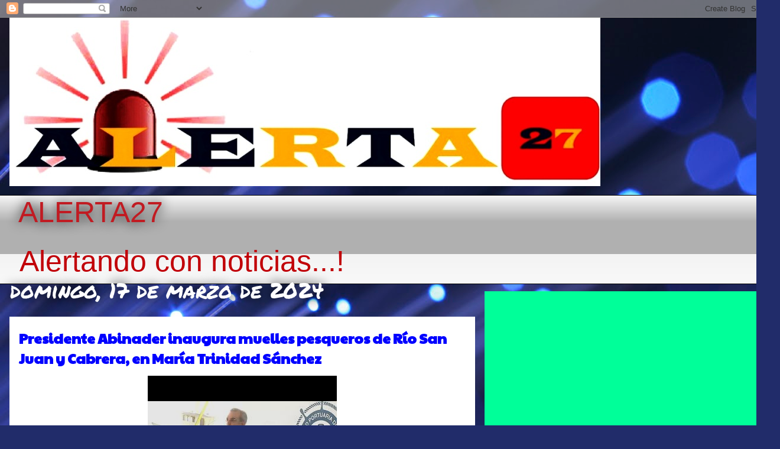

--- FILE ---
content_type: text/html; charset=UTF-8
request_url: https://www.blogger.com/video.g?token=AD6v5dwU_WtsHJFl41eHE7gJtemU7iKjeQbYgpUlsTQhSGuBtLyYHir_HVrSN0S_03bDOil4n9JKOYL5S_4LCzHaby0aoi_jwWOCOiNsJ8y8brrEzUm4SW-Iod-ZfIJbtCrw59XZGNgg
body_size: 600
content:
<!DOCTYPE HTML PUBLIC "-//W3C//DTD HTML 4.01//EN" "http://www.w3.org/TR/html4/strict.dtd"><html dir="ltr"><head><style type="text/css">
        body,
        .main,
        #videocontainer,
        .thumbnail-holder,
        .play-button {
          background: black;
          height: 100vh;
          margin: 0;
          overflow: hidden;
          position: absolute;
          width: 100%;
        }

        #videocontainer.type-BLOGGER_UPLOADED .thumbnail-holder {
          background-size: contain;
        }

        .thumbnail-holder {
          background-repeat: no-repeat;
          background-position: center;
          z-index: 10;
        }

        .play-button {
          background: url('https://www.gstatic.com/images/icons/material/system/1x/play_arrow_white_48dp.png') rgba(0,0,0,0.1) no-repeat center;
          cursor: pointer;
          display: block;
          z-index: 20;
        }
      </style>
<script type="text/javascript">
        var VIDEO_CONFIG = {"thumbnail":"https://i9.ytimg.com/vi_blogger/8FIZkdwprmc/1.jpg?sqp=CIj9s8sGGPDEAfqGspsBBgjAAhC0AQ&rs=AMzJL3lUzH1UYGotWeUQ5gXOg7gQPGjE_g","iframe_id":"BLOGGER-video-f0521991dc29ae67-15576","allow_resize":false,"streams":[{"play_url":"https://rr4---sn-t0aedn7e.googlevideo.com/videoplayback?expire=1768779528&ei=iP5saZ6JL-7s_tcP7f2LgQU&ip=3.12.103.127&id=f0521991dc29ae67&itag=18&source=blogger&xpc=Egho7Zf3LnoBAQ%3D%3D&cps=0&met=1768750728,&mh=eS&mm=31&mn=sn-t0aedn7e&ms=au&mv=u&mvi=4&pl=24&rms=au,au&susc=bl&eaua=J4u3jgVranU&mime=video/mp4&vprv=1&rqh=1&dur=196.022&lmt=1710741103774444&mt=1768750079&txp=1311224&sparams=expire,ei,ip,id,itag,source,xpc,susc,eaua,mime,vprv,rqh,dur,lmt&sig=AJfQdSswRgIhAI-Q0ICi3tcNlNpdEfhHUwblq4unKw3qslkOo1-W-WpuAiEA-qgszVL1to9TTqnjolKAE-a3__0S6zxz5St39KR9kwY%3D&lsparams=cps,met,mh,mm,mn,ms,mv,mvi,pl,rms&lsig=APaTxxMwRQIgPsuOcXIADQ7nVNutns92Ya21Lm58z9WN_ajm8xMH8d8CIQDrP55CBL7UlnonG8S33sOlNe7WmRqEaxDhPwJTj4ofzA%3D%3D","format_id":18},{"play_url":"https://rr4---sn-t0aedn7e.googlevideo.com/videoplayback?expire=1768779528&ei=iP5saZ6JL-7s_tcP7f2LgQU&ip=3.12.103.127&id=f0521991dc29ae67&itag=22&source=blogger&xpc=Egho7Zf3LnoBAQ%3D%3D&cps=0&met=1768750728,&mh=eS&mm=31&mn=sn-t0aedn7e&ms=au&mv=u&mvi=4&pl=24&rms=au,au&susc=bl&eaua=J4u3jgVranU&mime=video/mp4&vprv=1&rqh=1&dur=196.022&lmt=1710741553098305&mt=1768750079&txp=1311224&sparams=expire,ei,ip,id,itag,source,xpc,susc,eaua,mime,vprv,rqh,dur,lmt&sig=AJfQdSswRAIgQFOtiK8wkOSgcL6YIXHmYQeTnTrCQ3lf3qWsxbHlWfkCIEXrt2MJY2iOGFNMFpIAs_nnaas2CSFsS-d_KH68mLH7&lsparams=cps,met,mh,mm,mn,ms,mv,mvi,pl,rms&lsig=APaTxxMwRAIge480c1DQ3eXlICayg5WbnAGa__l_afJEIuSTZPsiR_kCIHuRJWdiW0boDq0GLfI1Oc95ENxWumbb7LEINniullc0","format_id":22}]}
      </script></head>
<body><div class="main"><div id="videocontainer" class="type-BLOGGER_UPLOADED"><div class="thumbnail-holder"></div>
<div class="play-button"></div></div></div>
<script type="text/javascript" src="https://www.blogger.com/static/v1/jsbin/3245339219-video_compiled.js"></script>
</body></html>

--- FILE ---
content_type: text/html; charset=UTF-8
request_url: https://www.blogger.com/video.g?token=AD6v5dwFlETytxU2cNe6ax8X92x8HYVRPv47w52FfRdl2glY2Icx_-L7gB1w50YhnHjlzwFBDE35XDn9lnW_4P1vNeA26Ty7Lyx7YHaXMejyjdi_0II7lhzjxXyY4EdsQbkBxJ-r-nQ
body_size: 536
content:
<!DOCTYPE HTML PUBLIC "-//W3C//DTD HTML 4.01//EN" "http://www.w3.org/TR/html4/strict.dtd"><html dir="ltr"><head><style type="text/css">
        body,
        .main,
        #videocontainer,
        .thumbnail-holder,
        .play-button {
          background: black;
          height: 100vh;
          margin: 0;
          overflow: hidden;
          position: absolute;
          width: 100%;
        }

        #videocontainer.type-BLOGGER_UPLOADED .thumbnail-holder {
          background-size: contain;
        }

        .thumbnail-holder {
          background-repeat: no-repeat;
          background-position: center;
          z-index: 10;
        }

        .play-button {
          background: url('https://www.gstatic.com/images/icons/material/system/1x/play_arrow_white_48dp.png') rgba(0,0,0,0.1) no-repeat center;
          cursor: pointer;
          display: block;
          z-index: 20;
        }
      </style>
<script type="text/javascript">
        var VIDEO_CONFIG = {"thumbnail":"https://i9.ytimg.com/vi_blogger/7MN_QSQqHjQ/1.jpg?sqp=CIj9s8sGGPDEAfqGspsBBgjAAhC0AQ&rs=AMzJL3kEg3RpEi9As7JpZLebFgqHhr-VhA","iframe_id":"BLOGGER-video-ecc37f41242a1e34-3743","allow_resize":false,"streams":[{"play_url":"https://rr5---sn-t0aedn7l.googlevideo.com/videoplayback?expire=1768779528&ei=iP5saZuPMufp_tcPic3FoQ8&ip=3.12.103.127&id=ecc37f41242a1e34&itag=18&source=blogger&xpc=Egho7Zf3LnoBAQ%3D%3D&cps=0&met=1768750728,&mh=FH&mm=31&mn=sn-t0aedn7l&ms=au&mv=u&mvi=5&pl=24&rms=au,au&susc=bl&eaua=J4u3jgVranU&mime=video/mp4&vprv=1&rqh=1&dur=218.987&lmt=1710727277365771&mt=1768750079&txp=1311224&sparams=expire,ei,ip,id,itag,source,xpc,susc,eaua,mime,vprv,rqh,dur,lmt&sig=AJfQdSswRQIgIsqDnfQMtRFxm8ft_qxAT6X2c8xd-Hli11V3TDMo1EICIQD_D_Iqrl-WaR6nyZTS84RCk_L1m6k3GxEG76Ksq7PqVg%3D%3D&lsparams=cps,met,mh,mm,mn,ms,mv,mvi,pl,rms&lsig=APaTxxMwRQIgTAP57HVT-K0n7f1pOiowvqtiBmDDL5cGufk2UXUGKcgCIQDEzr5qjJZlgkIjE3xi8eV2RyJ9knej-Mry5N6Y9YFXBg%3D%3D","format_id":18},{"play_url":"https://rr5---sn-t0aedn7l.googlevideo.com/videoplayback?expire=1768779528&ei=iP5saZuPMufp_tcPic3FoQ8&ip=3.12.103.127&id=ecc37f41242a1e34&itag=22&source=blogger&xpc=Egho7Zf3LnoBAQ%3D%3D&cps=0&met=1768750728,&mh=FH&mm=31&mn=sn-t0aedn7l&ms=au&mv=u&mvi=5&pl=24&rms=au,au&susc=bl&eaua=J4u3jgVranU&mime=video/mp4&vprv=1&rqh=1&dur=218.987&lmt=1710729054942225&mt=1768750079&txp=1311224&sparams=expire,ei,ip,id,itag,source,xpc,susc,eaua,mime,vprv,rqh,dur,lmt&sig=AJfQdSswRAIgWWhNIY9oGVg84lCOlLUs2Pp8TnNuKHRnOmZWoitGqh0CIHZ2u4Nhkoyd8Wwi9RhuPc5iqXD-FDY3_WMlPw6UYdOl&lsparams=cps,met,mh,mm,mn,ms,mv,mvi,pl,rms&lsig=APaTxxMwRAIgLyYby51frJLUTFpPH2zWgFSR_m-rM3gm5IcEnacXXT4CIG1ps-235LQTf3ZJDf0q2pK0o7c48GJpiq5164GlKKZe","format_id":22}]}
      </script></head>
<body><div class="main"><div id="videocontainer" class="type-BLOGGER_UPLOADED"><div class="thumbnail-holder"></div>
<div class="play-button"></div></div></div>
<script type="text/javascript" src="https://www.blogger.com/static/v1/jsbin/3245339219-video_compiled.js"></script>
</body></html>

--- FILE ---
content_type: text/html; charset=utf-8
request_url: https://www.google.com/recaptcha/api2/aframe
body_size: 267
content:
<!DOCTYPE HTML><html><head><meta http-equiv="content-type" content="text/html; charset=UTF-8"></head><body><script nonce="LoDjD9qhD_6ffgYoYNoM-Q">/** Anti-fraud and anti-abuse applications only. See google.com/recaptcha */ try{var clients={'sodar':'https://pagead2.googlesyndication.com/pagead/sodar?'};window.addEventListener("message",function(a){try{if(a.source===window.parent){var b=JSON.parse(a.data);var c=clients[b['id']];if(c){var d=document.createElement('img');d.src=c+b['params']+'&rc='+(localStorage.getItem("rc::a")?sessionStorage.getItem("rc::b"):"");window.document.body.appendChild(d);sessionStorage.setItem("rc::e",parseInt(sessionStorage.getItem("rc::e")||0)+1);localStorage.setItem("rc::h",'1768750731039');}}}catch(b){}});window.parent.postMessage("_grecaptcha_ready", "*");}catch(b){}</script></body></html>